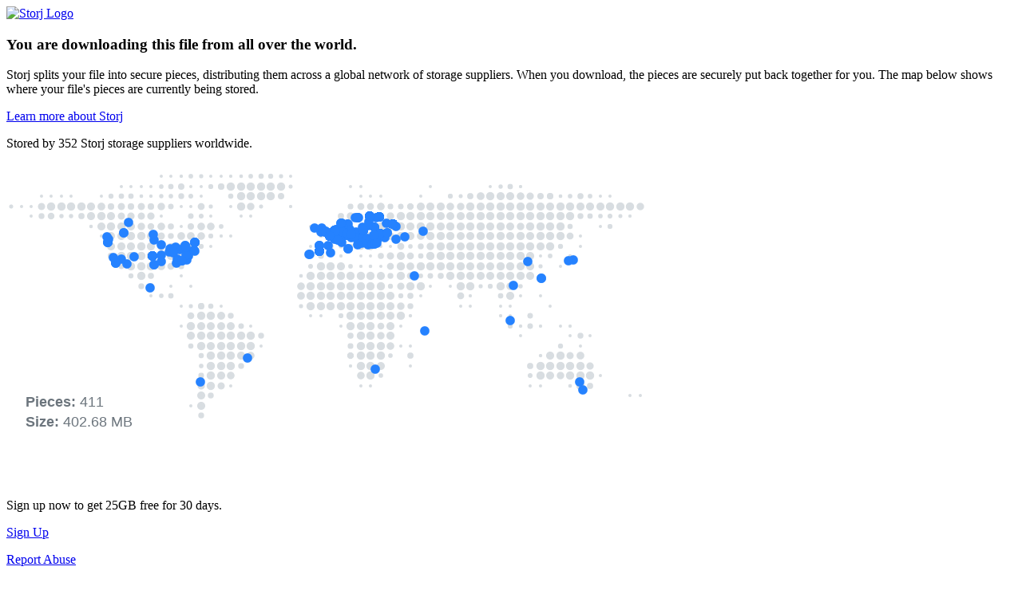

--- FILE ---
content_type: text/html; charset=utf-8
request_url: https://iso.cdn.freenas.org/11/latest/x64/FreeNAS-11.1-U7.debug.txz?wrap=1
body_size: 12433
content:
<!DOCTYPE html>
<html lang="en">

<head>
  <meta charset="utf-8">
  <title>FreeNAS-11.1-U7.debug.txz | Storj</title>

  <meta property="og:url" content="https://link.storjshare.io" />
  <meta property="og:title" content="FreeNAS-11.1-U7.debug.txz | Storj" />
  <meta property="og:description" name="description" content="Shared content - Storj" />
  
  <meta property="og:image" content="https://link.storjshare.io/static/img/file.png?v=a846e9f" />
  

  <meta name="twitter:card" content="summary" />
  <meta name="twitter:site" content="@storj" />
  <meta name="twitter:title" content="FreeNAS-11.1-U7.debug.txz | Storj" />
  <meta name="twitter:description" content="Shared content - Storj" />
  
  <meta name="twitter:image" content="https://link.storjshare.io/static/img/file.png?v=a846e9f" />
  

  <link rel="shortcut icon"
    href="[data-uri]"
    type="image/x-icon">

  <link rel="stylesheet" href="https://link.storjshare.io/static/css/bootstrap.min.css?v=a846e9f">
  <link async href="https://fonts.googleapis.com/css?family=Inter:300,700" rel="stylesheet">
  <link rel="stylesheet" href="https://unpkg.com/leaflet@1.7.1/dist/leaflet.css"
    integrity="sha512-xodZBNTC5n17Xt2atTPuE1HxjVMSvLVW9ocqUKLsCC5CXdbqCmblAshOMAS6/keqq/sMZMZ19scR4PsZChSR7A=="
    crossorigin="" />

  <link rel="stylesheet" href="https://link.storjshare.io/static/css/style.css?v=a846e9f">
  <script src="https://unpkg.com/leaflet@1.7.1/dist/leaflet.js"
    integrity="sha512-XQoYMqMTK8LvdxXYG3nZ448hOEQiglfqkJs1NOQV44cWnUrBc8PkAOcXy20w0vlaXaVUearIOBhiXZ5V3ynxwA=="
    crossorigin=""></script>
  <meta name="viewport" content="width=device-width, initial-scale=1.0, shrink-to-fit=no" />
</head>

<body>

<div class="gradient-bar"></div>

<div class="container-fluid">
  <div class="row">

    <div class="col-lg-4 col-xl-3 px-4 pb-4 sidebar active d-block order-2 order-lg-1">
      <div class="row mb-2 mt-2 d-none d-lg-block">
        <div class="col">
          <a href="https://www.storj.io/"><img src="https://link.storjshare.io/static/img/logo.svg?v=a846e9f" class="logo mt-4" alt="Storj Logo"></a>
        </div>
      </div>

      <div class="row">
        <div class="col">
          <div class="row justify-content-center">
            <div class="col py-3 py-lg-4">
              
                <h3 class="mt-2 mt-lg-0 mb-2">
                  
                    You are downloading this file from all over the world.
                  
                </h3>
                <p>
                  Storj splits your file into secure pieces, distributing them across a global network of storage suppliers.
                  When you download, the pieces are securely put back together for you. The map below shows where your file's pieces are currently being stored.
                </p>
                <a href="https://www.storj.io/" class="btn btn-outline-secondary btn-lg d-block">Learn more about Storj</a>
                <p class="nodes-count w-100 mt-2 mb-2 text-center">
                  Stored by 352 Storj storage suppliers worldwide.
                </p>
                <div id="map-img" class="map mb-2">
                  <img src="?map=1&width=800" class="w-100" alt="map" />
                </div>
              

              <p class="nodes-count w-100 mb-2 text-center">Sign up now to get 25GB free for 30 days.</p>
              <a href="https://storj.io/signup" class="btn btn-secondary btn-lg d-block">Sign Up</a>
              <p class="nodes-count w-100 mb-2 text-center"><a href="mailto:abuse@storj.io">Report Abuse</a></p>
            </div>
          </div>
        </div>
      </div>

      <div>
        <img class="collapser" src="https://link.storjshare.io/static/img/collapse.svg?v=a846e9f" onclick="toggleSideBar()" alt="collapse icon" title="Toggle Sidebar" />
      </div>
    </div>

    <div class="col-lg-8 col-xl-9 px-4 content order-1 order-lg-2">

      <div class="row pt-4 pb-2">
        <div class="col-12 col-md-4">

          <div class="row mb-2d-block d-lg-none">
            <div class="col">
              <a href="https://www.storj.io/"><img src="https://link.storjshare.io/static/img/logo.svg?v=a846e9f" class="logo" alt="Storj Logo"></a>
            </div>

          </div>
            <div class="file">
              <img id="file-FreeNAS-11.1-U7.debug.txz" src="https://link.storjshare.io/static/img/icon-file.svg?v=a846e9f" class="d-inline-block pt-1 mr-0 mr-md-1" alt="File icon">
              <p class="file-title font-weight-bold mt-3 mt-lg-0">FreeNAS-11.1-U7.debug.txz</p>
            </div>
            <p class="mt-3 mb-2">402.68 MB</p>
        </div>
        <div class="col-12 col-md-8 text-left text-md-right">
            <a href="?download=1" class="btn btn-primary btn-lg mb-3 mr-2 mx-md-2 mt-1" download><img src="https://link.storjshare.io/static/img/icon-download-white.svg?v=a846e9f" alt="Download" class="mr-2">Download</a>
            
            <button type="button" onclick="openModal()" class="btn btn-outline-primary btn-lg mb-3 mt-1 btn-share">Share</button>
        </div>
      </div>

      <div class="row justify-content-center">
        <div class="col-12 pb-4">
          <object class="embed-responsive embed-responsive-4by3" id="pdfTag"></object>
          <img class="embed-responsive embed-responsive-4by3" id="imgTag" alt="preview image">
          <video class="embed-responsive embed-responsive-4by3" id="videoTag" controls></video>
          <audio class="embed-responsive embed-responsive-4by3" id="audioTag" controls></audio>
          <div class="d-none" id="placeholderImage" alt="Placeholder image">
            <div class="placeholder-container">
              <div class="placeholder-bg"></div>
              <div class="placeholder-file-icon">
                <div class="placeholder-file-body"></div>
                <div class="placeholder-file-lines">
                  <div class="placeholder-file-line"></div>
                  <div class="placeholder-file-line"></div>
                  <div class="placeholder-file-line"></div>
                  <div class="placeholder-file-line"></div>
                </div>
              </div>
              <div class="placeholder-no-preview">No preview available</div>
            </div>
            </div>
        </div>
      </div>

    </div>

  </div>
  <img class="expander" src="https://link.storjshare.io/static/img/expand.svg?v=a846e9f" onclick="toggleSideBar()" alt="expand icon">
</div>


<div class="modal fade" id="shareModal" tabindex="-1" aria-labelledby="shareModalLabel" aria-hidden="true">
  <div class="modal-dialog modal-dialog-centered">
    <div class="modal-content text-center p-2 p-sm-4 p-md-5">
      <div class="modal-header border-0">
        <div class="copy-notification" id="copyNotification">
          <p class="copy-notification-text">Link Copied!</p>
        </div>
        <h5 class="modal-title mx-auto" id="shareModalLabel">Share FreeNAS-11.1-U7.debug.txz</h5>
        
      </div>
      <div class="modal-body pt-0">
        <p>Just copy and paste the link to share this file.</p>
        <input class="form-control form-control-lg mt-4 input-url" type="url" id="url" readonly>
        <button type="button" name="copy" class="btn btn-light btn-copy" onclick="copy()" id="copyButton">Copy</button>
      </div>
      <div class="modal-footer border-0">
        <button type="button" class="btn btn-primary btn-block btn-lg" data-dismiss="modal" onclick="closeModal()">Done</button>
      </div>
    </div>
  </div>
</div>
<div class="modal-backdrop fade show" id="backdrop" style="display: none;"></div>

<script src="https://link.storjshare.io/static/js/common.js?v=a846e9f" type="text/javascript"></script>
<script type="text/javascript">
  const pdfExtensions = 'pdf'
  const imageExtensions = ['bmp', 'svg', 'jpg', 'jpeg', 'png', 'ico', 'gif']
  const videoExtensions = ['m4v', 'mp4', 'webm', 'mov', 'mkv']
  const audioExtensions = ['mp3', 'wav', 'ogg']

  function openModal() {
    if(!navigator.clipboard) {
      document.getElementById("copyButton").disabled = true;
    }
    document.getElementById("backdrop").style.display = "block"
    document.getElementById("shareModal").style.display = "block"
    document.getElementById("shareModal").className += "show"
    input.value = window.location.href;
  }

  function closeModal() {
      document.getElementById("backdrop").style.display = "none"
      document.getElementById("shareModal").style.display = "none"
      document.getElementById("shareModal").className += document.getElementById("shareModal").className.replace("show", "")
      document.getElementById("copyNotification").style.display = "none"
  }

  function copy() {
    navigator.clipboard.writeText(input.value)
    document.getElementById("copyNotification").style.display = "block"
  }

  function setupPreviewTag(id) {
      const previewURL = `${window.location.origin}${window.location.pathname}?wrap=0` + ""

      const el = document.getElementById(id)
      el.style.display = 'block'
      if (el.tagName === 'OBJECT') {
        el.data = previewURL
      } else {
        el.src = previewURL
      }
  }

  const modal = document.getElementById('shareModal');
  const input = document.getElementById('url');

  window.onclick = function (event) {
      if (event.target === modal) {
          closeModal()
      }
  }

  function toggleSideBar() {
      const sidebar = document.querySelector('.sidebar');
      const contentArea = document.querySelector('.content')
      const expander = document.querySelector('.expander');

      if (!(sidebar && contentArea && expander)) {
          return;
      }

      sidebar.classList.toggle('active');
      expander.classList.toggle('active');

      if (sidebar.classList.contains('active')) {
          sidebar.classList.replace('d-none', 'd-block');
          sidebar.classList.replace('col-xl-0', 'col-xl-3');
          sidebar.classList.replace('col-lg-0', 'col-lg-4');
          contentArea.classList.replace('col-lg-12', 'col-lg-8')
          contentArea.classList.replace('col-xl-12', 'col-xl-9')
      } else {
          sidebar.classList.replace('d-block', 'd-none');
          sidebar.classList.replace('col-xl-3', 'col-xl-0');
          sidebar.classList.replace('col-lg-4', 'col-lg-0');
          contentArea.classList.replace('col-lg-8', 'col-lg-12')
          contentArea.classList.replace('col-xl-9', 'col-xl-12')
      }
  }

  function setPlaceholderImage() {
    document.getElementById('placeholderImage').classList.remove('d-none');
  }

  window.onload = async function () {
      let fileExtension = "FreeNAS-11.1-U7.debug.txz".split('.').pop();
      if (fileExtension) {
        fileExtension = fileExtension.toLowerCase();
        setFileIconSource("https:\/\/link.storjshare.io", "a846e9f", "FreeNAS-11.1-U7.debug.txz", fileExtension);
      }

      switch (true) {
          case fileExtension === pdfExtensions:
              setupPreviewTag('pdfTag')
              break
          case imageExtensions.includes(fileExtension):
              setupPreviewTag('imgTag')
              break
          case videoExtensions.includes(fileExtension):
              setupPreviewTag('videoTag')
              break
          case audioExtensions.includes(fileExtension):
              setupPreviewTag('audioTag')
              break
          default:
              setPlaceholderImage()
      }
  }
</script>


--- FILE ---
content_type: image/svg+xml
request_url: https://iso.cdn.freenas.org/11/latest/x64/FreeNAS-11.1-U7.debug.txz?map=1&width=800
body_size: 37428
content:
<?xml version="1.0" encoding="UTF-8" standalone="no"?><svg width="800" height="400" viewBox="0 0 800 400" xmlns="http://www.w3.org/2000/svg"><style>circle{fill:#D8DDE1} .sn{fill:#2582FF}</style><circle cx="219" cy="41" r="3.7"/><circle cx="669" cy="254" r="5.2"/><circle cx="119" cy="66" r="5.2"/><circle cx="494" cy="91" r="5.1"/><circle cx="469" cy="154" r="5.2"/><circle cx="656" cy="91" r="5.1"/><circle cx="756" cy="41" r="2.0"/><circle cx="431" cy="66" r="4.7"/><circle cx="581" cy="179" r="2.0"/><circle cx="456" cy="241" r="5.2"/><circle cx="544" cy="66" r="5.1"/><circle cx="606" cy="141" r="5.1"/><circle cx="781" cy="54" r="5.2"/><circle cx="656" cy="79" r="5.2"/><circle cx="569" cy="66" r="5.1"/><circle cx="244" cy="16" r="2.6"/><circle cx="181" cy="116" r="5.2"/><circle cx="581" cy="66" r="5.2"/><circle cx="556" cy="104" r="5.2"/><circle cx="119" cy="41" r="2.0"/><circle cx="244" cy="304" r="5.1"/><circle cx="444" cy="204" r="5.1"/><circle cx="481" cy="216" r="5.1"/><circle cx="494" cy="104" r="4.4"/><circle cx="56" cy="66" r="4.2"/><circle cx="644" cy="41" r="4.8"/><circle cx="644" cy="79" r="4.7"/><circle cx="156" cy="129" r="5.2"/><circle cx="594" cy="116" r="5.2"/><circle cx="619" cy="179" r="2.0"/><circle cx="519" cy="54" r="5.0"/><circle cx="231" cy="154" r="2.0"/><circle cx="506" cy="66" r="5.2"/><circle cx="619" cy="91" r="5.2"/><circle cx="281" cy="29" r="5.2"/><circle cx="281" cy="191" r="3.7"/><circle cx="156" cy="41" r="3.4"/><circle cx="319" cy="41" r="5.2"/><circle cx="306" cy="16" r="2.9"/><circle cx="481" cy="79" r="5.2"/><circle cx="219" cy="29" r="4.0"/><circle cx="156" cy="29" r="2.0"/><circle cx="406" cy="91" r="4.6"/><circle cx="206" cy="79" r="3.8"/><circle cx="681" cy="254" r="5.2"/><circle cx="656" cy="104" r="5.2"/><circle cx="256" cy="216" r="5.1"/><circle cx="456" cy="116" r="2.0"/><circle cx="394" cy="179" r="5.2"/><circle cx="444" cy="141" r="5.2"/><circle cx="744" cy="41" r="2.0"/><circle cx="306" cy="66" r="2.0"/><circle cx="481" cy="204" r="5.1"/><circle cx="356" cy="16" r="2.0"/><circle cx="144" cy="91" r="5.1"/><circle cx="569" cy="41" r="2.5"/><circle cx="656" cy="41" r="4.6"/><circle cx="669" cy="266" r="5.2"/><circle cx="269" cy="254" r="5.2"/><circle cx="506" cy="54" r="4.2"/><circle cx="669" cy="241" r="2.2"/><circle cx="656" cy="129" r="5.1"/><circle cx="469" cy="179" r="5.2"/><circle cx="294" cy="204" r="3.5"/><circle cx="181" cy="29" r="2.0"/><circle cx="181" cy="141" r="3.8"/><circle cx="244" cy="266" r="3.6"/><circle cx="619" cy="104" r="5.2"/><circle cx="519" cy="141" r="2.9"/><circle cx="544" cy="141" r="3.8"/><circle cx="256" cy="104" r="2.0"/><circle cx="531" cy="54" r="5.1"/><circle cx="69" cy="54" r="5.2"/><circle cx="294" cy="29" r="5.2"/><circle cx="581" cy="79" r="5.2"/><circle cx="544" cy="129" r="5.2"/><circle cx="444" cy="129" r="2.1"/><circle cx="556" cy="54" r="4.8"/><circle cx="44" cy="54" r="4.5"/><circle cx="31" cy="66" r="2.0"/><circle cx="331" cy="41" r="5.2"/><circle cx="294" cy="254" r="3.7"/><circle cx="606" cy="29" r="2.0"/><circle cx="594" cy="54" r="5.1"/><circle cx="419" cy="91" r="5.1"/><circle cx="394" cy="79" r="3.2"/><circle cx="494" cy="141" r="5.2"/><circle cx="319" cy="216" r="3.7"/><circle cx="431" cy="166" r="5.2"/><circle cx="594" cy="129" r="5.1"/><circle cx="544" cy="104" r="5.2"/><circle cx="719" cy="254" r="5.2"/><circle cx="494" cy="66" r="5.2"/><circle cx="431" cy="154" r="5.2"/><circle cx="631" cy="66" r="5.2"/><circle cx="469" cy="91" r="5.0"/><circle cx="206" cy="154" r="2.0"/><circle cx="706" cy="254" r="5.2"/><circle cx="456" cy="191" r="5.2"/><circle cx="306" cy="216" r="5.2"/><circle cx="469" cy="66" r="4.4"/><circle cx="544" cy="54" r="5.1"/><circle cx="231" cy="191" r="4.3"/><circle cx="256" cy="254" r="5.2"/><circle cx="456" cy="41" r="2.0"/><circle cx="519" cy="129" r="5.2"/><circle cx="194" cy="104" r="5.1"/><circle cx="619" cy="191" r="2.1"/><circle cx="244" cy="104" r="3.1"/><circle cx="481" cy="141" r="3.7"/><circle cx="444" cy="79" r="3.3"/><circle cx="256" cy="191" r="5.2"/><circle cx="406" cy="166" r="5.2"/><circle cx="469" cy="79" r="5.2"/><circle cx="619" cy="116" r="5.1"/><circle cx="131" cy="116" r="4.1"/><circle cx="256" cy="241" r="5.2"/><circle cx="231" cy="204" r="5.2"/><circle cx="669" cy="166" r="2.0"/><circle cx="594" cy="91" r="5.2"/><circle cx="619" cy="141" r="5.1"/><circle cx="444" cy="241" r="5.2"/><circle cx="256" cy="266" r="5.2"/><circle cx="219" cy="116" r="5.2"/><circle cx="181" cy="54" r="4.1"/><circle cx="106" cy="79" r="2.3"/><circle cx="744" cy="54" r="5.1"/><circle cx="544" cy="116" r="5.2"/><circle cx="381" cy="129" r="3.0"/><circle cx="181" cy="41" r="2.2"/><circle cx="269" cy="91" r="2.1"/><circle cx="281" cy="216" r="5.2"/><circle cx="281" cy="254" r="5.2"/><circle cx="631" cy="91" r="5.1"/><circle cx="569" cy="91" r="5.0"/><circle cx="556" cy="91" r="5.2"/><circle cx="206" cy="104" r="4.1"/><circle cx="206" cy="91" r="3.7"/><circle cx="681" cy="241" r="5.1"/><circle cx="456" cy="104" r="4.9"/><circle cx="419" cy="141" r="5.2"/><circle cx="694" cy="204" r="2.0"/><circle cx="456" cy="66" r="3.8"/><circle cx="694" cy="266" r="4.7"/><circle cx="769" cy="54" r="5.2"/><circle cx="619" cy="79" r="5.2"/><circle cx="494" cy="229" r="2.0"/><circle cx="381" cy="191" r="2.0"/><circle cx="231" cy="104" r="4.8"/><circle cx="456" cy="141" r="5.2"/><circle cx="481" cy="166" r="5.1"/><circle cx="194" cy="41" r="2.7"/><circle cx="531" cy="79" r="5.2"/><circle cx="444" cy="279" r="2.0"/><circle cx="719" cy="279" r="5.2"/><circle cx="194" cy="79" r="4.8"/><circle cx="269" cy="229" r="5.2"/><circle cx="456" cy="266" r="5.2"/><circle cx="431" cy="254" r="2.1"/><circle cx="481" cy="116" r="4.6"/><circle cx="94" cy="54" r="5.2"/><circle cx="719" cy="66" r="3.7"/><circle cx="681" cy="179" r="2.0"/><circle cx="606" cy="91" r="5.1"/><circle cx="606" cy="79" r="5.1"/><circle cx="644" cy="141" r="5.2"/><circle cx="469" cy="229" r="5.2"/><circle cx="144" cy="104" r="5.1"/><circle cx="69" cy="66" r="2.7"/><circle cx="719" cy="216" r="3.7"/><circle cx="281" cy="229" r="5.2"/><circle cx="444" cy="91" r="5.2"/><circle cx="631" cy="141" r="5.2"/><circle cx="206" cy="116" r="5.1"/><circle cx="19" cy="54" r="2.0"/><circle cx="694" cy="79" r="5.2"/><circle cx="231" cy="116" r="3.0"/><circle cx="456" cy="204" r="5.2"/><circle cx="381" cy="104" r="2.0"/><circle cx="656" cy="254" r="3.9"/><circle cx="644" cy="154" r="2.7"/><circle cx="144" cy="41" r="3.4"/><circle cx="581" cy="166" r="2.1"/><circle cx="669" cy="54" r="5.1"/><circle cx="731" cy="266" r="5.2"/><circle cx="569" cy="116" r="5.2"/><circle cx="581" cy="116" r="5.2"/><circle cx="406" cy="116" r="2.0"/><circle cx="581" cy="141" r="5.1"/><circle cx="369" cy="179" r="2.6"/><circle cx="669" cy="91" r="5.2"/><circle cx="756" cy="79" r="3.1"/><circle cx="444" cy="104" r="4.4"/><circle cx="631" cy="104" r="5.2"/><circle cx="694" cy="66" r="5.2"/><circle cx="681" cy="91" r="5.2"/><circle cx="556" cy="141" r="5.2"/><circle cx="281" cy="54" r="2.0"/><circle cx="206" cy="16" r="2.0"/><circle cx="269" cy="179" r="2.0"/><circle cx="581" cy="104" r="5.2"/><circle cx="231" cy="16" r="2.9"/><circle cx="456" cy="179" r="5.2"/><circle cx="231" cy="304" r="2.0"/><circle cx="706" cy="41" r="2.8"/><circle cx="244" cy="66" r="3.0"/><circle cx="131" cy="41" r="3.2"/><circle cx="169" cy="29" r="2.0"/><circle cx="694" cy="129" r="2.0"/><circle cx="594" cy="66" r="5.2"/><circle cx="431" cy="91" r="5.2"/><circle cx="356" cy="54" r="2.1"/><circle cx="244" cy="204" r="5.1"/><circle cx="231" cy="54" r="2.0"/><circle cx="469" cy="204" r="4.3"/><circle cx="369" cy="141" r="2.4"/><circle cx="569" cy="129" r="5.2"/><circle cx="194" cy="129" r="4.9"/><circle cx="494" cy="179" r="4.7"/><circle cx="531" cy="104" r="4.7"/><circle cx="494" cy="204" r="2.0"/><circle cx="44" cy="66" r="3.7"/><circle cx="119" cy="54" r="4.9"/><circle cx="469" cy="116" r="3.8"/><circle cx="281" cy="91" r="2.0"/><circle cx="294" cy="16" r="2.4"/><circle cx="494" cy="154" r="4.6"/><circle cx="156" cy="79" r="5.0"/><circle cx="219" cy="79" r="2.0"/><circle cx="244" cy="316" r="3.7"/><circle cx="169" cy="154" r="3.7"/><circle cx="694" cy="91" r="5.2"/><circle cx="481" cy="191" r="5.1"/><circle cx="406" cy="129" r="5.2"/><circle cx="444" cy="229" r="5.2"/><circle cx="719" cy="54" r="5.1"/><circle cx="731" cy="279" r="3.9"/><circle cx="431" cy="191" r="5.2"/><circle cx="381" cy="179" r="5.2"/><circle cx="294" cy="41" r="5.2"/><circle cx="506" cy="91" r="5.1"/><circle cx="294" cy="54" r="5.2"/><circle cx="669" cy="279" r="2.0"/><circle cx="406" cy="154" r="5.2"/><circle cx="531" cy="29" r="2.0"/><circle cx="494" cy="54" r="3.5"/><circle cx="156" cy="116" r="5.2"/><circle cx="431" cy="54" r="3.6"/><circle cx="456" cy="216" r="5.2"/><circle cx="781" cy="66" r="2.1"/><circle cx="431" cy="141" r="5.2"/><circle cx="431" cy="79" r="3.4"/><circle cx="556" cy="154" r="2.0"/><circle cx="481" cy="104" r="2.0"/><circle cx="419" cy="154" r="5.2"/><circle cx="756" cy="54" r="5.2"/><circle cx="306" cy="241" r="4.8"/><circle cx="281" cy="266" r="4.8"/><circle cx="356" cy="29" r="2.5"/><circle cx="719" cy="91" r="2.0"/><circle cx="706" cy="91" r="4.4"/><circle cx="631" cy="129" r="5.2"/><circle cx="706" cy="216" r="2.0"/><circle cx="206" cy="41" r="2.8"/><circle cx="106" cy="54" r="5.1"/><circle cx="519" cy="91" r="4.9"/><circle cx="431" cy="204" r="5.2"/><circle cx="381" cy="154" r="5.2"/><circle cx="44" cy="41" r="2.0"/><circle cx="206" cy="129" r="4.4"/><circle cx="644" cy="54" r="5.2"/><circle cx="769" cy="66" r="2.5"/><circle cx="644" cy="204" r="2.2"/><circle cx="256" cy="229" r="5.1"/><circle cx="244" cy="191" r="5.2"/><circle cx="581" cy="129" r="5.1"/><circle cx="256" cy="179" r="3.3"/><circle cx="494" cy="191" r="5.2"/><circle cx="294" cy="229" r="5.2"/><circle cx="269" cy="204" r="5.0"/><circle cx="506" cy="129" r="4.9"/><circle cx="631" cy="79" r="5.0"/><circle cx="431" cy="179" r="5.2"/><circle cx="644" cy="66" r="5.2"/><circle cx="694" cy="54" r="5.2"/><circle cx="306" cy="54" r="4.7"/><circle cx="244" cy="179" r="4.1"/><circle cx="644" cy="91" r="5.2"/><circle cx="319" cy="54" r="2.5"/><circle cx="81" cy="54" r="5.2"/><circle cx="419" cy="116" r="2.1"/><circle cx="731" cy="41" r="2.9"/><circle cx="406" cy="141" r="5.2"/><circle cx="444" cy="191" r="5.2"/><circle cx="419" cy="66" r="3.9"/><circle cx="444" cy="41" r="2.0"/><circle cx="269" cy="191" r="5.0"/><circle cx="606" cy="154" r="3.1"/><circle cx="456" cy="91" r="5.2"/><circle cx="444" cy="216" r="5.2"/><circle cx="681" cy="41" r="4.1"/><circle cx="656" cy="279" r="2.0"/><circle cx="269" cy="241" r="5.2"/><circle cx="419" cy="166" r="5.2"/><circle cx="531" cy="116" r="5.2"/><circle cx="569" cy="141" r="5.2"/><circle cx="244" cy="216" r="5.2"/><circle cx="444" cy="66" r="2.0"/><circle cx="169" cy="54" r="4.5"/><circle cx="694" cy="241" r="5.2"/><circle cx="156" cy="91" r="5.2"/><circle cx="656" cy="266" r="3.0"/><circle cx="256" cy="291" r="3.7"/><circle cx="719" cy="266" r="5.2"/><circle cx="694" cy="104" r="3.2"/><circle cx="281" cy="241" r="5.2"/><circle cx="281" cy="204" r="5.0"/><circle cx="256" cy="279" r="5.2"/><circle cx="194" cy="66" r="2.0"/><circle cx="31" cy="54" r="2.0"/><circle cx="506" cy="179" r="3.7"/><circle cx="394" cy="191" r="2.0"/><circle cx="169" cy="104" r="5.2"/><circle cx="444" cy="54" r="4.4"/><circle cx="694" cy="229" r="3.2"/><circle cx="431" cy="229" r="3.6"/><circle cx="556" cy="66" r="5.0"/><circle cx="419" cy="204" r="2.0"/><circle cx="706" cy="266" r="5.2"/><circle cx="319" cy="29" r="5.2"/><circle cx="56" cy="54" r="5.2"/><circle cx="719" cy="104" r="2.0"/><circle cx="231" cy="29" r="2.0"/><circle cx="206" cy="29" r="3.4"/><circle cx="344" cy="16" r="2.6"/><circle cx="656" cy="204" r="3.5"/><circle cx="256" cy="79" r="4.8"/><circle cx="481" cy="91" r="4.8"/><circle cx="281" cy="279" r="2.0"/><circle cx="506" cy="229" r="2.0"/><circle cx="469" cy="141" r="5.1"/><circle cx="569" cy="79" r="5.1"/><circle cx="556" cy="116" r="5.2"/><circle cx="306" cy="29" r="5.2"/><circle cx="594" cy="141" r="5.1"/><circle cx="319" cy="229" r="2.0"/><circle cx="444" cy="116" r="2.0"/><circle cx="606" cy="129" r="5.1"/><circle cx="669" cy="141" r="2.0"/><circle cx="681" cy="116" r="2.9"/><circle cx="594" cy="104" r="5.2"/><circle cx="681" cy="104" r="5.2"/><circle cx="281" cy="41" r="3.3"/><circle cx="481" cy="241" r="2.8"/><circle cx="431" cy="29" r="2.0"/><circle cx="644" cy="216" r="2.0"/><circle cx="269" cy="16" r="2.0"/><circle cx="231" cy="79" r="4.0"/><circle cx="481" cy="229" r="4.8"/><circle cx="619" cy="129" r="5.2"/><circle cx="519" cy="154" r="5.2"/><circle cx="456" cy="279" r="2.0"/><circle cx="544" cy="79" r="5.1"/><circle cx="469" cy="254" r="5.0"/><circle cx="731" cy="54" r="5.1"/><circle cx="494" cy="79" r="5.2"/><circle cx="469" cy="241" r="5.2"/><circle cx="269" cy="29" r="4.1"/><circle cx="244" cy="241" r="3.3"/><circle cx="256" cy="66" r="2.0"/><circle cx="244" cy="54" r="4.4"/><circle cx="306" cy="229" r="5.2"/><circle cx="619" cy="154" r="5.2"/><circle cx="506" cy="166" r="3.8"/><circle cx="569" cy="104" r="5.0"/><circle cx="706" cy="279" r="2.4"/><circle cx="294" cy="66" r="2.0"/><circle cx="244" cy="91" r="4.8"/><circle cx="494" cy="166" r="3.2"/><circle cx="469" cy="216" r="4.7"/><circle cx="244" cy="29" r="2.0"/><circle cx="506" cy="191" r="2.2"/><circle cx="394" cy="166" r="5.2"/><circle cx="506" cy="141" r="4.4"/><circle cx="181" cy="79" r="4.2"/><circle cx="519" cy="166" r="2.0"/><circle cx="594" cy="41" r="4.9"/><circle cx="194" cy="116" r="5.1"/><circle cx="506" cy="104" r="2.8"/><circle cx="569" cy="179" r="2.0"/><circle cx="144" cy="54" r="4.5"/><circle cx="6" cy="54" r="2.5"/><circle cx="169" cy="141" r="5.2"/><circle cx="431" cy="241" r="4.2"/><circle cx="419" cy="79" r="2.8"/><circle cx="431" cy="129" r="2.9"/><circle cx="131" cy="104" r="5.1"/><circle cx="694" cy="254" r="5.2"/><circle cx="569" cy="54" r="4.7"/><circle cx="731" cy="66" r="3.4"/><circle cx="256" cy="54" r="2.6"/><circle cx="631" cy="166" r="5.1"/><circle cx="306" cy="204" r="2.0"/><circle cx="394" cy="91" r="2.4"/><circle cx="669" cy="79" r="5.2"/><circle cx="631" cy="116" r="5.2"/><circle cx="606" cy="116" r="5.2"/><circle cx="169" cy="66" r="4.5"/><circle cx="794" cy="54" r="4.7"/><circle cx="481" cy="54" r="3.6"/><circle cx="481" cy="66" r="4.7"/><circle cx="194" cy="91" r="4.5"/><circle cx="156" cy="104" r="5.1"/><circle cx="156" cy="141" r="3.2"/><circle cx="519" cy="41" r="2.0"/><circle cx="181" cy="66" r="4.6"/><circle cx="219" cy="104" r="3.6"/><circle cx="681" cy="266" r="5.0"/><circle cx="706" cy="116" r="2.2"/><circle cx="606" cy="66" r="5.2"/><circle cx="231" cy="216" r="5.1"/><circle cx="644" cy="116" r="5.2"/><circle cx="456" cy="166" r="5.2"/><circle cx="631" cy="54" r="5.2"/><circle cx="444" cy="166" r="5.2"/><circle cx="619" cy="41" r="5.1"/><circle cx="656" cy="54" r="5.2"/><circle cx="544" cy="91" r="5.2"/><circle cx="581" cy="91" r="5.1"/><circle cx="244" cy="41" r="2.0"/><circle cx="206" cy="54" r="3.5"/><circle cx="231" cy="41" r="3.0"/><circle cx="181" cy="166" r="2.0"/><circle cx="306" cy="41" r="5.2"/><circle cx="481" cy="154" r="3.2"/><circle cx="594" cy="154" r="2.6"/><circle cx="794" cy="291" r="2.0"/><circle cx="744" cy="266" r="2.0"/><circle cx="469" cy="191" r="5.1"/><circle cx="119" cy="91" r="2.0"/><circle cx="531" cy="154" r="2.0"/><circle cx="631" cy="191" r="2.0"/><circle cx="156" cy="66" r="4.6"/><circle cx="194" cy="166" r="2.8"/><circle cx="119" cy="79" r="5.0"/><circle cx="256" cy="91" r="3.1"/><circle cx="131" cy="91" r="5.0"/><circle cx="619" cy="29" r="2.7"/><circle cx="169" cy="91" r="5.2"/><circle cx="731" cy="216" r="2.0"/><circle cx="469" cy="104" r="2.0"/><circle cx="244" cy="229" r="5.2"/><circle cx="431" cy="216" r="3.8"/><circle cx="469" cy="266" r="2.8"/><circle cx="706" cy="204" r="2.1"/><circle cx="669" cy="129" r="2.6"/><circle cx="519" cy="66" r="5.2"/><circle cx="631" cy="41" r="5.1"/><circle cx="569" cy="154" r="5.2"/><circle cx="256" cy="204" r="5.0"/><circle cx="644" cy="166" r="2.0"/><circle cx="531" cy="141" r="3.5"/><circle cx="669" cy="204" r="2.1"/><circle cx="719" cy="229" r="2.0"/><circle cx="144" cy="79" r="5.1"/><circle cx="181" cy="91" r="5.0"/><circle cx="581" cy="41" r="3.9"/><circle cx="606" cy="41" r="5.2"/><circle cx="131" cy="54" r="4.1"/><circle cx="319" cy="16" r="3.3"/><circle cx="406" cy="179" r="5.2"/><circle cx="456" cy="79" r="5.1"/><circle cx="506" cy="254" r="2.0"/><circle cx="81" cy="41" r="2.0"/><circle cx="706" cy="54" r="5.2"/><circle cx="456" cy="229" r="5.2"/><circle cx="606" cy="104" r="5.2"/><circle cx="444" cy="266" r="4.8"/><circle cx="619" cy="166" r="3.4"/><circle cx="556" cy="41" r="3.1"/><circle cx="244" cy="254" r="2.8"/><circle cx="644" cy="129" r="5.1"/><circle cx="556" cy="79" r="5.2"/><circle cx="219" cy="204" r="2.0"/><circle cx="744" cy="79" r="2.0"/><circle cx="569" cy="166" r="4.4"/><circle cx="256" cy="16" r="2.0"/><circle cx="344" cy="41" r="4.0"/><circle cx="631" cy="154" r="4.8"/><circle cx="644" cy="29" r="2.1"/><circle cx="444" cy="154" r="5.2"/><circle cx="519" cy="104" r="3.7"/><circle cx="231" cy="179" r="2.6"/><circle cx="494" cy="116" r="5.1"/><circle cx="494" cy="129" r="5.2"/><circle cx="269" cy="279" r="4.5"/><circle cx="656" cy="66" r="5.2"/><circle cx="681" cy="79" r="5.2"/><circle cx="556" cy="129" r="5.2"/><circle cx="219" cy="141" r="2.0"/><circle cx="219" cy="91" r="4.9"/><circle cx="731" cy="254" r="4.6"/><circle cx="394" cy="116" r="3.6"/><circle cx="506" cy="154" r="5.2"/><circle cx="506" cy="79" r="5.1"/><circle cx="231" cy="66" r="3.5"/><circle cx="669" cy="116" r="2.0"/><circle cx="244" cy="79" r="4.8"/><circle cx="219" cy="179" r="2.0"/><circle cx="369" cy="166" r="4.9"/><circle cx="169" cy="79" r="4.7"/><circle cx="81" cy="66" r="2.7"/><circle cx="469" cy="54" r="4.8"/><circle cx="331" cy="29" r="5.2"/><circle cx="581" cy="154" r="5.2"/><circle cx="456" cy="129" r="2.3"/><circle cx="506" cy="116" r="4.4"/><circle cx="419" cy="191" r="3.1"/><circle cx="144" cy="66" r="4.5"/><circle cx="144" cy="29" r="2.0"/><circle cx="756" cy="66" r="3.0"/><circle cx="469" cy="129" r="2.0"/><circle cx="481" cy="179" r="5.1"/><circle cx="69" cy="41" r="2.0"/><circle cx="181" cy="129" r="5.2"/><circle cx="294" cy="241" r="5.1"/><circle cx="169" cy="116" r="5.2"/><circle cx="681" cy="66" r="5.2"/><circle cx="594" cy="79" r="5.2"/><circle cx="244" cy="291" r="5.0"/><circle cx="381" cy="166" r="5.2"/><circle cx="706" cy="66" r="5.2"/><circle cx="669" cy="66" r="5.2"/><circle cx="469" cy="166" r="5.2"/><circle cx="156" cy="54" r="4.1"/><circle cx="194" cy="29" r="2.8"/><circle cx="131" cy="79" r="5.2"/><circle cx="269" cy="79" r="2.9"/><circle cx="619" cy="54" r="5.2"/><circle cx="94" cy="66" r="3.9"/><circle cx="231" cy="91" r="4.9"/><circle cx="406" cy="104" r="3.7"/><circle cx="394" cy="141" r="5.2"/><circle cx="169" cy="129" r="5.2"/><circle cx="481" cy="129" r="4.4"/><circle cx="744" cy="66" r="2.8"/><circle cx="456" cy="154" r="5.2"/><circle cx="431" cy="104" r="3.2"/><circle cx="381" cy="141" r="5.2"/><circle cx="419" cy="129" r="5.1"/><circle cx="606" cy="54" r="5.2"/><circle cx="656" cy="116" r="5.1"/><circle cx="669" cy="104" r="5.1"/><circle cx="581" cy="54" r="5.2"/><circle cx="656" cy="141" r="5.1"/><circle cx="231" cy="229" r="3.3"/><circle cx="631" cy="29" r="3.4"/><circle cx="394" cy="129" r="5.2"/><circle cx="281" cy="16" r="2.1"/><circle cx="181" cy="104" r="5.1"/><circle cx="381" cy="79" r="2.0"/><circle cx="444" cy="254" r="5.2"/><circle cx="644" cy="104" r="5.2"/><circle cx="219" cy="129" r="3.7"/><circle cx="444" cy="29" r="2.0"/><circle cx="531" cy="91" r="5.2"/><circle cx="244" cy="279" r="4.6"/><circle cx="181" cy="154" r="3.9"/><circle cx="56" cy="41" r="2.0"/><circle cx="394" cy="104" r="3.2"/><circle cx="269" cy="216" r="5.2"/><circle cx="219" cy="54" r="2.0"/><circle cx="206" cy="166" r="3.4"/><circle cx="519" cy="79" r="5.2"/><circle cx="194" cy="54" r="4.7"/><circle cx="681" cy="54" r="5.1"/><circle cx="419" cy="104" r="2.6"/><circle cx="381" cy="116" r="2.1"/><circle cx="631" cy="204" r="3.1"/><circle cx="531" cy="66" r="5.2"/><circle cx="706" cy="79" r="3.3"/><circle cx="506" cy="241" r="3.9"/><circle cx="719" cy="241" r="4.9"/><circle cx="531" cy="129" r="5.2"/><circle cx="194" cy="16" r="2.0"/><circle cx="394" cy="154" r="5.2"/><circle cx="456" cy="54" r="4.4"/><circle cx="131" cy="66" r="5.1"/><circle cx="169" cy="41" r="2.4"/><circle cx="656" cy="191" r="3.5"/><circle cx="144" cy="129" r="3.5"/><circle cx="669" cy="41" r="4.0"/><circle cx="694" cy="41" r="2.4"/><circle cx="294" cy="216" r="5.2"/><circle cx="256" cy="29" r="3.1"/><circle cx="719" cy="41" r="3.8"/><circle cx="219" cy="16" r="2.2"/><circle cx="419" cy="179" r="5.2"/><circle cx="456" cy="254" r="5.2"/><circle cx="344" cy="29" r="5.2"/><circle cx="631" cy="179" r="2.0"/><circle cx="619" cy="66" r="5.2"/><circle cx="331" cy="16" r="3.2"/><circle cx="469" cy="41" r="2.0"/><circle cx="519" cy="116" r="3.4"/><circle cx="144" cy="116" r="5.2"/><circle cx="706" cy="241" r="4.5"/><circle cx="369" cy="154" r="4.8"/><circle cx="444" cy="179" r="5.2"/><circle cx="269" cy="266" r="5.1"/><circle cx="106" cy="66" r="5.1"/><circle cx="781" cy="291" r="2.0"/><circle class="sn" cx="421" cy="86" r="5.9"/><circle class="sn" cx="432" cy="89" r="5.9"/><circle class="sn" cx="424" cy="90" r="5.9"/><circle class="sn" cx="421" cy="86" r="5.9"/><circle class="sn" cx="224" cy="103" r="5.9"/><circle class="sn" cx="392" cy="110" r="5.9"/><circle class="sn" cx="421" cy="86" r="5.9"/><circle class="sn" cx="453" cy="102" r="5.9"/><circle class="sn" cx="432" cy="89" r="5.9"/><circle class="sn" cx="405" cy="91" r="5.9"/><circle class="sn" cx="236" cy="99" r="5.9"/><circle class="sn" cx="392" cy="110" r="5.9"/><circle class="sn" cx="400" cy="85" r="5.9"/><circle class="sn" cx="392" cy="110" r="5.9"/><circle class="sn" cx="127" cy="99" r="5.9"/><circle class="sn" cx="484" cy="76" r="5.9"/><circle class="sn" cx="432" cy="93" r="5.9"/><circle class="sn" cx="416" cy="96" r="5.9"/><circle class="sn" cx="484" cy="76" r="5.9"/><circle class="sn" cx="421" cy="86" r="5.9"/><circle class="sn" cx="424" cy="90" r="5.9"/><circle class="sn" cx="467" cy="67" r="5.9"/><circle class="sn" cx="467" cy="67" r="5.9"/><circle class="sn" cx="427" cy="88" r="5.9"/><circle class="sn" cx="421" cy="86" r="5.9"/><circle class="sn" cx="468" cy="88" r="5.9"/><circle class="sn" cx="468" cy="88" r="5.9"/><circle class="sn" cx="441" cy="68" r="5.9"/><circle class="sn" cx="440" cy="68" r="5.9"/><circle class="sn" cx="185" cy="96" r="5.9"/><circle class="sn" cx="461" cy="101" r="5.9"/><circle class="sn" cx="461" cy="80" r="5.9"/><circle class="sn" cx="421" cy="86" r="5.9"/><circle class="sn" cx="428" cy="107" r="5.9"/><circle class="sn" cx="484" cy="76" r="5.9"/><circle class="sn" cx="424" cy="90" r="5.9"/><circle class="sn" cx="427" cy="88" r="5.9"/><circle class="sn" cx="484" cy="76" r="5.9"/><circle class="sn" cx="484" cy="76" r="5.9"/><circle class="sn" cx="413" cy="83" r="5.9"/><circle class="sn" cx="424" cy="90" r="5.9"/><circle class="sn" cx="467" cy="67" r="5.9"/><circle class="sn" cx="467" cy="67" r="5.9"/><circle class="sn" cx="427" cy="88" r="5.9"/><circle class="sn" cx="420" cy="75" r="5.9"/><circle class="sn" cx="421" cy="86" r="5.9"/><circle class="sn" cx="432" cy="89" r="5.9"/><circle class="sn" cx="380" cy="114" r="5.9"/><circle class="sn" cx="461" cy="80" r="5.9"/><circle class="sn" cx="484" cy="76" r="5.9"/><circle class="sn" cx="428" cy="107" r="5.9"/><circle class="sn" cx="185" cy="127" r="5.9"/><circle class="sn" cx="484" cy="76" r="5.9"/><circle class="sn" cx="407" cy="87" r="5.9"/><circle class="sn" cx="418" cy="94" r="5.9"/><circle class="sn" cx="461" cy="80" r="5.9"/><circle class="sn" cx="400" cy="86" r="5.9"/><circle class="sn" cx="428" cy="76" r="5.9"/><circle class="sn" cx="410" cy="85" r="5.9"/><circle class="sn" cx="194" cy="102" r="5.9"/><circle class="sn" cx="484" cy="76" r="5.9"/><circle class="sn" cx="484" cy="76" r="5.9"/><circle class="sn" cx="421" cy="86" r="5.9"/><circle class="sn" cx="455" cy="66" r="5.9"/><circle class="sn" cx="405" cy="91" r="5.9"/><circle class="sn" cx="467" cy="67" r="5.9"/><circle class="sn" cx="403" cy="103" r="5.9"/><circle class="sn" cx="468" cy="88" r="5.9"/><circle class="sn" cx="455" cy="66" r="5.9"/><circle class="sn" cx="455" cy="66" r="5.9"/><circle class="sn" cx="236" cy="99" r="5.9"/><circle class="sn" cx="405" cy="91" r="5.9"/><circle class="sn" cx="464" cy="96" r="5.9"/><circle class="sn" cx="484" cy="76" r="5.9"/><circle class="sn" cx="405" cy="91" r="5.9"/><circle class="sn" cx="418" cy="88" r="5.9"/><circle class="sn" cx="447" cy="84" r="5.9"/><circle class="sn" cx="484" cy="76" r="5.9"/><circle class="sn" cx="421" cy="86" r="5.9"/><circle class="sn" cx="405" cy="91" r="5.9"/><circle class="sn" cx="467" cy="67" r="5.9"/><circle class="sn" cx="484" cy="76" r="5.9"/><circle class="sn" cx="209" cy="112" r="5.9"/><circle class="sn" cx="126" cy="92" r="5.9"/><circle class="sn" cx="183" cy="116" r="5.9"/><circle class="sn" cx="484" cy="76" r="5.9"/><circle class="sn" cx="421" cy="86" r="5.9"/><circle class="sn" cx="405" cy="91" r="5.9"/><circle class="sn" cx="421" cy="86" r="5.9"/><circle class="sn" cx="418" cy="94" r="5.9"/><circle class="sn" cx="421" cy="86" r="5.9"/><circle class="sn" cx="410" cy="87" r="5.9"/><circle class="sn" cx="185" cy="127" r="5.9"/><circle class="sn" cx="467" cy="67" r="5.9"/><circle class="sn" cx="499" cy="92" r="5.9"/><circle class="sn" cx="421" cy="86" r="5.9"/><circle class="sn" cx="468" cy="88" r="5.9"/><circle class="sn" cx="236" cy="110" r="5.9"/><circle class="sn" cx="392" cy="103" r="5.9"/><circle class="sn" cx="405" cy="91" r="5.9"/><circle class="sn" cx="484" cy="76" r="5.9"/><circle class="sn" cx="440" cy="68" r="5.9"/><circle class="sn" cx="421" cy="86" r="5.9"/><circle class="sn" cx="484" cy="76" r="5.9"/><circle class="sn" cx="464" cy="96" r="5.9"/><circle class="sn" cx="302" cy="244" r="5.9"/><circle class="sn" cx="447" cy="84" r="5.9"/><circle class="sn" cx="448" cy="95" r="5.9"/><circle class="sn" cx="411" cy="84" r="5.9"/><circle class="sn" cx="484" cy="76" r="5.9"/><circle class="sn" cx="183" cy="116" r="5.9"/><circle class="sn" cx="400" cy="86" r="5.9"/><circle class="sn" cx="194" cy="115" r="5.9"/><circle class="sn" cx="467" cy="67" r="5.9"/><circle class="sn" cx="438" cy="93" r="5.9"/><circle class="sn" cx="432" cy="89" r="5.9"/><circle class="sn" cx="467" cy="67" r="5.9"/><circle class="sn" cx="467" cy="67" r="5.9"/><circle class="sn" cx="419" cy="89" r="5.9"/><circle class="sn" cx="484" cy="76" r="5.9"/><circle class="sn" cx="194" cy="123" r="5.9"/><circle class="sn" cx="394" cy="86" r="5.9"/><circle class="sn" cx="392" cy="110" r="5.9"/><circle class="sn" cx="468" cy="88" r="5.9"/><circle class="sn" cx="484" cy="76" r="5.9"/><circle class="sn" cx="484" cy="76" r="5.9"/><circle class="sn" cx="392" cy="110" r="5.9"/><circle class="sn" cx="400" cy="86" r="5.9"/><circle class="sn" cx="405" cy="91" r="5.9"/><circle class="sn" cx="405" cy="91" r="5.9"/><circle class="sn" cx="220" cy="122" r="5.9"/><circle class="sn" cx="631" cy="197" r="5.9"/><circle class="sn" cx="419" cy="89" r="5.9"/><circle class="sn" cx="405" cy="91" r="5.9"/><circle class="sn" cx="405" cy="91" r="5.9"/><circle class="sn" cx="405" cy="91" r="5.9"/><circle class="sn" cx="410" cy="88" r="5.9"/><circle class="sn" cx="421" cy="86" r="5.9"/><circle class="sn" cx="422" cy="81" r="5.9"/><circle class="sn" cx="411" cy="84" r="5.9"/><circle class="sn" cx="411" cy="84" r="5.9"/><circle class="sn" cx="151" cy="126" r="5.9"/><circle class="sn" cx="462" cy="258" r="5.9"/><circle class="sn" cx="411" cy="95" r="5.9"/><circle class="sn" cx="438" cy="86" r="5.9"/><circle class="sn" cx="400" cy="86" r="5.9"/><circle class="sn" cx="419" cy="89" r="5.9"/><circle class="sn" cx="455" cy="66" r="5.9"/><circle class="sn" cx="421" cy="82" r="5.9"/><circle class="sn" cx="400" cy="86" r="5.9"/><circle class="sn" cx="421" cy="86" r="5.9"/><circle class="sn" cx="400" cy="86" r="5.9"/><circle class="sn" cx="392" cy="103" r="5.9"/><circle class="sn" cx="392" cy="110" r="5.9"/><circle class="sn" cx="484" cy="76" r="5.9"/><circle class="sn" cx="468" cy="88" r="5.9"/><circle class="sn" cx="484" cy="76" r="5.9"/><circle class="sn" cx="213" cy="125" r="5.9"/><circle class="sn" cx="467" cy="67" r="5.9"/><circle class="sn" cx="147" cy="87" r="5.9"/><circle class="sn" cx="722" cy="284" r="5.9"/><circle class="sn" cx="718" cy="274" r="5.9"/><circle class="sn" cx="420" cy="99" r="5.9"/><circle class="sn" cx="446" cy="93" r="5.9"/><circle class="sn" cx="484" cy="76" r="5.9"/><circle class="sn" cx="484" cy="76" r="5.9"/><circle class="sn" cx="464" cy="96" r="5.9"/><circle class="sn" cx="421" cy="86" r="5.9"/><circle class="sn" cx="228" cy="116" r="5.9"/><circle class="sn" cx="468" cy="88" r="5.9"/><circle class="sn" cx="488" cy="79" r="5.9"/><circle class="sn" cx="484" cy="76" r="5.9"/><circle class="sn" cx="438" cy="93" r="5.9"/><circle class="sn" cx="411" cy="84" r="5.9"/><circle class="sn" cx="670" cy="144" r="5.9"/><circle class="sn" cx="424" cy="84" r="5.9"/><circle class="sn" cx="420" cy="91" r="5.9"/><circle class="sn" cx="430" cy="83" r="5.9"/><circle class="sn" cx="217" cy="108" r="5.9"/><circle class="sn" cx="128" cy="95" r="5.9"/><circle class="sn" cx="421" cy="86" r="5.9"/><circle class="sn" cx="405" cy="91" r="5.9"/><circle class="sn" cx="484" cy="76" r="5.9"/><circle class="sn" cx="421" cy="86" r="5.9"/><circle class="sn" cx="484" cy="76" r="5.9"/><circle class="sn" cx="468" cy="88" r="5.9"/><circle class="sn" cx="437" cy="93" r="5.9"/><circle class="sn" cx="419" cy="89" r="5.9"/><circle class="sn" cx="405" cy="91" r="5.9"/><circle class="sn" cx="400" cy="86" r="5.9"/><circle class="sn" cx="484" cy="76" r="5.9"/><circle class="sn" cx="392" cy="110" r="5.9"/><circle class="sn" cx="653" cy="123" r="5.9"/><circle class="sn" cx="421" cy="81" r="5.9"/><circle class="sn" cx="468" cy="88" r="5.9"/><circle class="sn" cx="137" cy="124" r="5.9"/><circle class="sn" cx="446" cy="93" r="5.9"/><circle class="sn" cx="205" cy="107" r="5.9"/><circle class="sn" cx="522" cy="85" r="5.9"/><circle class="sn" cx="635" cy="153" r="5.9"/><circle class="sn" cx="458" cy="101" r="5.9"/><circle class="sn" cx="180" cy="156" r="5.9"/><circle class="sn" cx="411" cy="84" r="5.9"/><circle class="sn" cx="447" cy="84" r="5.9"/><circle class="sn" cx="425" cy="90" r="5.9"/><circle class="sn" cx="425" cy="90" r="5.9"/><circle class="sn" cx="392" cy="110" r="5.9"/><circle class="sn" cx="226" cy="121" r="5.9"/><circle class="sn" cx="236" cy="99" r="5.9"/><circle class="sn" cx="467" cy="67" r="5.9"/><circle class="sn" cx="458" cy="101" r="5.9"/><circle class="sn" cx="212" cy="105" r="5.9"/><circle class="sn" cx="484" cy="76" r="5.9"/><circle class="sn" cx="447" cy="84" r="5.9"/><circle class="sn" cx="236" cy="99" r="5.9"/><circle class="sn" cx="467" cy="67" r="5.9"/><circle class="sn" cx="421" cy="86" r="5.9"/><circle class="sn" cx="484" cy="76" r="5.9"/><circle class="sn" cx="137" cy="125" r="5.9"/><circle class="sn" cx="422" cy="86" r="5.9"/><circle class="sn" cx="228" cy="113" r="5.9"/><circle class="sn" cx="419" cy="89" r="5.9"/><circle class="sn" cx="400" cy="86" r="5.9"/><circle class="sn" cx="511" cy="141" r="5.9"/><circle class="sn" cx="419" cy="95" r="5.9"/><circle class="sn" cx="454" cy="73" r="5.9"/><circle class="sn" cx="455" cy="66" r="5.9"/><circle class="sn" cx="476" cy="75" r="5.9"/><circle class="sn" cx="447" cy="84" r="5.9"/><circle class="sn" cx="183" cy="116" r="5.9"/><circle class="sn" cx="452" cy="94" r="5.9"/><circle class="sn" cx="425" cy="90" r="5.9"/><circle class="sn" cx="416" cy="87" r="5.9"/><circle class="sn" cx="421" cy="86" r="5.9"/><circle class="sn" cx="467" cy="67" r="5.9"/><circle class="sn" cx="419" cy="75" r="5.9"/><circle class="sn" cx="421" cy="86" r="5.9"/><circle class="sn" cx="379" cy="114" r="5.9"/><circle class="sn" cx="421" cy="86" r="5.9"/><circle class="sn" cx="127" cy="99" r="5.9"/><circle class="sn" cx="137" cy="124" r="5.9"/><circle class="sn" cx="400" cy="86" r="5.9"/><circle class="sn" cx="437" cy="68" r="5.9"/><circle class="sn" cx="421" cy="86" r="5.9"/><circle class="sn" cx="710" cy="121" r="5.9"/><circle class="sn" cx="421" cy="86" r="5.9"/><circle class="sn" cx="447" cy="84" r="5.9"/><circle class="sn" cx="447" cy="84" r="5.9"/><circle class="sn" cx="488" cy="95" r="5.9"/><circle class="sn" cx="484" cy="76" r="5.9"/><circle class="sn" cx="484" cy="76" r="5.9"/><circle class="sn" cx="127" cy="99" r="5.9"/><circle class="sn" cx="524" cy="210" r="5.9"/><circle class="sn" cx="413" cy="83" r="5.9"/><circle class="sn" cx="235" cy="109" r="5.9"/><circle class="sn" cx="484" cy="76" r="5.9"/><circle class="sn" cx="419" cy="89" r="5.9"/><circle class="sn" cx="421" cy="86" r="5.9"/><circle class="sn" cx="468" cy="88" r="5.9"/><circle class="sn" cx="421" cy="86" r="5.9"/><circle class="sn" cx="405" cy="91" r="5.9"/><circle class="sn" cx="214" cy="120" r="5.9"/><circle class="sn" cx="458" cy="101" r="5.9"/><circle class="sn" cx="183" cy="116" r="5.9"/><circle class="sn" cx="446" cy="80" r="5.9"/><circle class="sn" cx="392" cy="103" r="5.9"/><circle class="sn" cx="137" cy="124" r="5.9"/><circle class="sn" cx="395" cy="81" r="5.9"/><circle class="sn" cx="421" cy="86" r="5.9"/><circle class="sn" cx="427" cy="76" r="5.9"/><circle class="sn" cx="184" cy="89" r="5.9"/><circle class="sn" cx="427" cy="88" r="5.9"/><circle class="sn" cx="484" cy="76" r="5.9"/><circle class="sn" cx="144" cy="120" r="5.9"/><circle class="sn" cx="405" cy="91" r="5.9"/><circle class="sn" cx="425" cy="90" r="5.9"/><circle class="sn" cx="419" cy="89" r="5.9"/><circle class="sn" cx="243" cy="274" r="5.9"/><circle class="sn" cx="421" cy="86" r="5.9"/><circle class="sn" cx="430" cy="83" r="5.9"/><circle class="sn" cx="399" cy="85" r="5.9"/><circle class="sn" cx="225" cy="115" r="5.9"/><circle class="sn" cx="137" cy="125" r="5.9"/><circle class="sn" cx="464" cy="96" r="5.9"/><circle class="sn" cx="220" cy="122" r="5.9"/><circle class="sn" cx="422" cy="81" r="5.9"/><circle class="sn" cx="137" cy="124" r="5.9"/><circle class="sn" cx="160" cy="117" r="5.9"/><circle class="sn" cx="224" cy="103" r="5.9"/><circle class="sn" cx="235" cy="109" r="5.9"/><circle class="sn" cx="204" cy="111" r="5.9"/><circle class="sn" cx="484" cy="76" r="5.9"/><circle class="sn" cx="453" cy="78" r="5.9"/><circle class="sn" cx="420" cy="75" r="5.9"/><circle class="sn" cx="467" cy="67" r="5.9"/><circle class="sn" cx="386" cy="81" r="5.9"/><circle class="sn" cx="461" cy="101" r="5.9"/><circle class="sn" cx="411" cy="84" r="5.9"/><circle class="sn" cx="468" cy="88" r="5.9"/><circle class="sn" cx="468" cy="88" r="5.9"/><circle class="sn" cx="484" cy="76" r="5.9"/><circle class="sn" cx="468" cy="88" r="5.9"/><circle class="sn" cx="704" cy="122" r="5.9"/><circle class="sn" cx="468" cy="88" r="5.9"/><circle class="sn" cx="468" cy="88" r="5.9"/><circle class="sn" cx="421" cy="86" r="5.9"/><circle class="sn" cx="484" cy="76" r="5.9"/><circle class="sn" cx="421" cy="86" r="5.9"/><circle class="sn" cx="421" cy="86" r="5.9"/><circle class="sn" cx="209" cy="111" r="5.9"/><circle class="sn" cx="484" cy="76" r="5.9"/><circle class="sn" cx="405" cy="91" r="5.9"/><circle class="sn" cx="183" cy="116" r="5.9"/><circle class="sn" cx="484" cy="76" r="5.9"/><circle class="sn" cx="484" cy="76" r="5.9"/><circle class="sn" cx="419" cy="75" r="5.9"/><circle class="sn" cx="400" cy="86" r="5.9"/><circle class="sn" cx="445" cy="100" r="5.9"/><circle class="sn" cx="405" cy="91" r="5.9"/><circle class="sn" cx="455" cy="66" r="5.9"/><circle class="sn" cx="468" cy="88" r="5.9"/><circle class="sn" cx="484" cy="76" r="5.9"/><circle class="sn" cx="670" cy="144" r="5.9"/><circle class="sn" cx="183" cy="116" r="5.9"/><circle class="sn" cx="440" cy="68" r="5.9"/><circle class="sn" cx="474" cy="93" r="5.9"/><circle class="sn" cx="406" cy="112" r="5.9"/><circle class="sn" cx="225" cy="105" r="5.9"/><circle class="sn" cx="463" cy="68" r="5.9"/><circle class="sn" cx="427" cy="88" r="5.9"/><circle class="sn" cx="477" cy="87" r="5.9"/><circle class="sn" cx="419" cy="89" r="5.9"/><circle class="sn" cx="468" cy="88" r="5.9"/><circle class="sn" cx="421" cy="86" r="5.9"/><circle class="sn" cx="153" cy="74" r="5.9"/><circle class="sn" cx="412" cy="85" r="5.9"/><circle class="sn" cx="447" cy="84" r="5.9"/><circle class="sn" cx="440" cy="102" r="5.9"/><circle class="sn" cx="147" cy="87" r="5.9"/><circle class="sn" cx="427" cy="88" r="5.9"/><circle class="sn" cx="455" cy="66" r="5.9"/><circle class="sn" cx="405" cy="91" r="5.9"/><circle class="sn" cx="460" cy="90" r="5.9"/><circle class="sn" cx="392" cy="110" r="5.9"/><circle class="sn" cx="134" cy="118" r="5.9"/><circle class="sn" cx="477" cy="87" r="5.9"/><circle class="sn" cx="415" cy="96" r="5.9"/><circle class="sn" cx="183" cy="116" r="5.9"/><circle class="sn" cx="432" cy="89" r="5.9"/><circle class="sn" cx="484" cy="76" r="5.9"/><circle class="sn" cx="484" cy="76" r="5.9"/><circle class="sn" cx="464" cy="100" r="5.9"/><text x="3%" y="75%" width="100%" dominant-baseline="middle" text-anchor="left"
	    style="font-family:Poppins,sans-serif;font-size:18px;fill:#6c757d;fill-opacity:1;">
	    <tspan font-weight="bold">Pieces:</tspan> 411
	    <tspan x="3%" dy="1.4em"><tspan font-weight="bold">Size:</tspan> 402.68 MB</tspan>
	  </text>
	</svg>